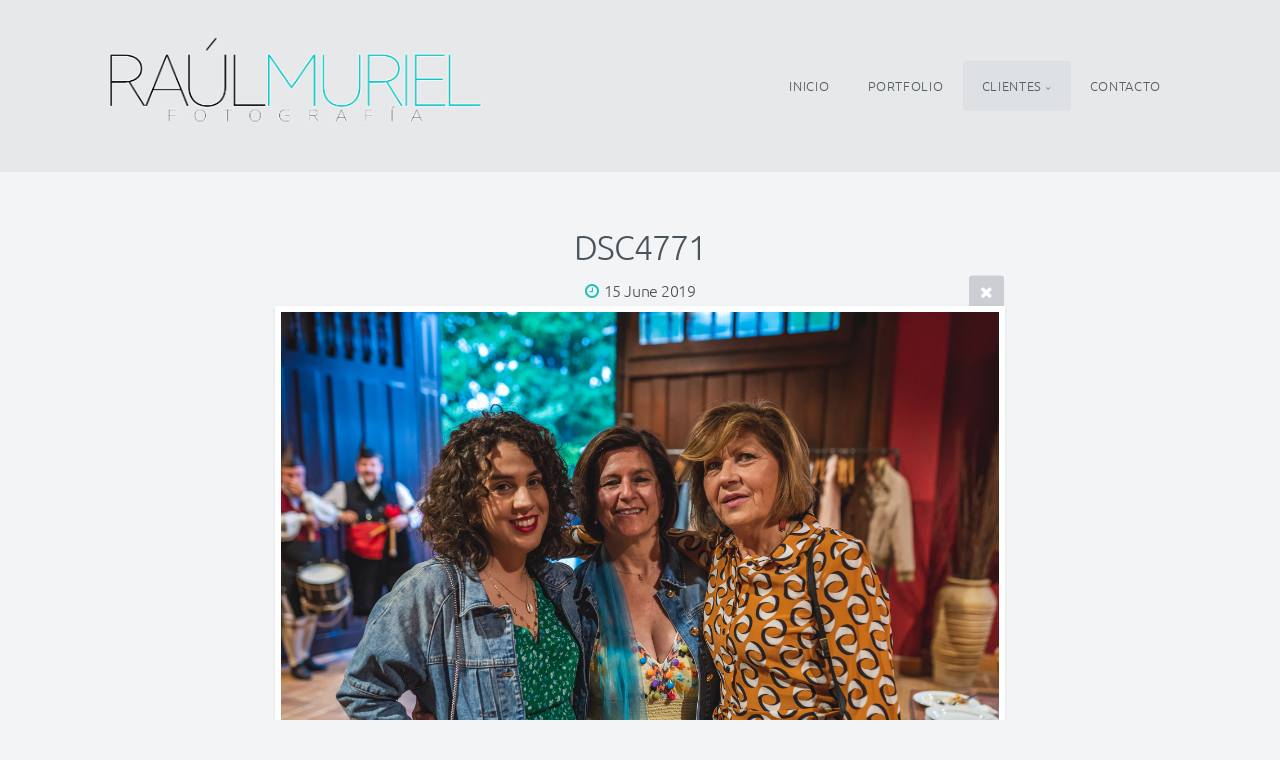

--- FILE ---
content_type: text/html; charset=utf-8
request_url: https://www.raulmuriel.es/website/Clientes/Boda-Rosi-y-Lauren/_DSC4771/
body_size: 5301
content:
<!DOCTYPE html>
<!-- X3 website by www.photo.gallery -->
<html><head><meta charset="utf-8"><title>DSC4771</title><meta name="description" content="DSC4771 | Rosi &amp; Lauren"><meta name="viewport" content="width=device-width, initial-scale=1, shrink-to-fit=no"><link rel="canonical" href="https://www.raulmuriel.es/website/Clientes/Boda-Rosi-y-Lauren/_DSC4771/"><link rel="dns-prefetch" href="//auth.photo.gallery"><link rel="dns-prefetch" href="//cdn.jsdelivr.net"><meta property="og:title" content="DSC4771"><meta property="og:description" content="DSC4771 | Rosi &amp; Lauren"><meta property="og:url" content="https://www.raulmuriel.es/website/Clientes/Boda-Rosi-y-Lauren/_DSC4771/"><meta property="og:type" content="website"><meta property="og:updated_time" content="1561486385"><meta property="article:author" content="https://www.facebook.es/raulmuriel.es"><meta property="og:image" content="https://www.raulmuriel.es/website/content/3.Clientes/5.Boda-Rosi-y-Lauren/_DSC4771.jpg"><meta property="og:image:type" content="image/jpeg"><meta property="og:image:width" content="2550" /><meta property="og:image:height" content="1702" /><link rel="icon" href="/website/content/custom/favicon/favicon.png"><link href="https://www.raulmuriel.es/website/feed/" type="application/atom+xml" rel="alternate" title="Atom Feed"><script>
var css_counter = 0;
function imagevue_(){
	css_counter ++;
	if(css_counter === 1) imagevue();
};
function cssFail(){
	css_counter --;
	var l = document.createElement('link');
	l.onload = imagevue_;
	l.rel = 'stylesheet';
	l.id = 'daylight';
	l.href = '/website/app/public/css/3.33.1/x3.skin.daylight.css';
	document.getElementsByTagName('head')[0].appendChild(l);
}
</script><link rel="stylesheet" id="daylight" href="https://cdn.jsdelivr.net/npm/x3.photo.gallery@3.33.1/css/x3.skin.daylight.css" onerror="cssFail();"><link rel="preconnect" href="https://fonts.bunny.net"><link rel="stylesheet" href="https://fonts.bunny.net/css?family=Ubuntu:300,300italic"><style id="default-fonts"><!-- body,h1,h2,h3,h4,h5,h6 {font-family: "Helvetica Neue",Helvetica,Roboto,Arial,sans-serif;} --></style><style id="custom-css"><!-- .x3-file .meta {display: none;} --></style><style id="logo"><!-- .logo {font-size: 2em; padding: 1em 0; margin-top: 0em;}.logo > img {width: 390px; } --></style><style id="x3app"></style></head><body class="fa-loading initializing topbar-float daylight topbar-fixed-up filled x3-file slug-dsc4771 page-clientes-boda-rosi-y-lauren-dsc4771" data-include=""><div class="x3-loader" title="loading"></div><div class="sb-site-container"><div><header class="header"><div class="nav-wrapper"><nav class="nav"><div class="logo-wrapper"><a href="/website/" class="logo  logo-image"><img src="/website/content/custom/logo/logo.png" alt="Photo Gallery" /></a></div><ul class="menu slim"><li><a href="/website/" class="needsclick">INICIO</a></li><li class="hide-children-mobile x3-hover-icon-asterisk"><a href="/website/galleries/" class="needsclick">PORTFOLIO</a></li><li class="has-dropdown" data-options="mega:list;title:Clientes;description:Area Privada;preview:/content/3.Clientes/0.LentejuelasyTachuelas/__DSC4376_2.jpg;"><a href="/website/Clientes/" class="needsclick node">CLIENTES</a><ul class="dropdown"><li class="has-dropdown" data-options="mega:;title:Lentejuelas y Tachuelas;description:Revista Digital;preview:/content/3.Clientes/0.LentejuelasyTachuelas/__DSC4376_2.jpg;"><a href="/website/Clientes/LentejuelasyTachuelas/" class="needsclick node">LentejuelasyTachuelas</a><ul class="dropdown"><li data-options="mega:;title:Entrevista a The Nap;description:The Nap;preview:/content/3.Clientes/0.LentejuelasyTachuelas/1.The-Nap/DSC4553.jpg;"><a href="/website/Clientes/LentejuelasyTachuelas/The-Nap/" class="needsclick">The Nap</a></li><li data-options="mega:;title:Marcos Moran;description:Marcos Moran;preview:/content/3.Clientes/0.LentejuelasyTachuelas/2.Marcos-Moran/DSC6260.jpg;"><a href="/website/Clientes/LentejuelasyTachuelas/Marcos-Moran/" class="needsclick">Marcos Moran</a></li><li data-options="mega:;title:Alberto &amp; Garcia;description:Alberto &amp; Garcia;preview:/content/3.Clientes/0.LentejuelasyTachuelas/3.Alberto-y-Garcia/DSC6089.jpg;"><a href="/website/Clientes/LentejuelasyTachuelas/Alberto-y-Garcia/" class="needsclick">Alberto Y Garcia</a></li><li data-options="mega:;title:Cristina Gestido;description:;preview:/content/3.Clientes/0.LentejuelasyTachuelas/4.Cristina-Gestido/_DSC7570.jpg;"><a href="/website/Clientes/LentejuelasyTachuelas/Cristina-Gestido/" class="needsclick">Cristina Gestido</a></li><li data-options="mega:;title:Metropoli 2016;description:;preview:/content/3.Clientes/0.LentejuelasyTachuelas/5.Metropoli-2016/_DSC7799.jpg;"><a href="/website/Clientes/LentejuelasyTachuelas/Metropoli-2016/" class="needsclick">Metropoli 2016</a></li><li data-options="mega:;title:DAki Alhao;description:;preview:/content/3.Clientes/0.LentejuelasyTachuelas/8.DAki-Alhao/_DSC2928.jpg;"><a href="/website/Clientes/LentejuelasyTachuelas/DAki-Alhao/" class="needsclick">DAki Alhao</a></li></ul></li><li data-options="mega:;title:Comunion Jorge;description:Jorge;preview:/content/3.Clientes/3.Comunion-Jorge/DSC5335ES.jpg;"><a href="/website/Clientes/Comunion-Jorge/" class="needsclick">Comunion Jorge</a></li><li data-options="mega:;title:Comunion Claudia;description:Claudia;preview:/content/3.Clientes/4.Comunion-Claudia/DSC5682-2.jpg;"><a href="/website/Clientes/Comunion-Claudia/" class="needsclick">Comunion Claudia</a></li><li data-options="mega:;title:Rosi &amp; Lauren;description:Porque nunca es tarde, y el tiempo solo se acaba cuando la vida termina. Y hasta ese momento, siempre existe una posibilidad para todo, incluso para el amor!;preview:/content/3.Clientes/5.Boda-Rosi-y-Lauren/_DSC4345.jpg;"><a href="/website/Clientes/Boda-Rosi-y-Lauren/" class="needsclick">Boda Rosi Y Lauren</a></li></ul></li><li class="hide-children-mobile"><a href="/website/contact/" class="needsclick">CONTACTO</a></li></ul></nav></div></header><main class="main" id="content"><div class="pagenav pagenav-static"><a href="../_DSC4669/" class="pagenav-link pagenav-prev"><span class="pagenav-text"> DSC4669</span></a><a href="../_DSC4674/" class="pagenav-link pagenav-next"><span class="pagenav-text"> DSC4674</span></a></div><div class="module row file gallery"><div data-options="caption:" class="images clearfix context small-12 medium-10 large-8 small-centered columns narrower text-center frame x3-hover-icon-primary"><h1 class="title"> DSC4771</h1><h6 class="date"><time itemprop="dateCreated" datetime="2019-06-15T20:35:45+02:00">15 June 2019</time></h6><a href="/website/Clientes/Boda-Rosi-y-Lauren/" class="file-back"></a><div class="gallery"><a class="item img-link item-link x3-popup" id="image-dsc4771" data-width="2550" data-height="1702" href="/website/Clientes/Boda-Rosi-y-Lauren/_DSC4771/" data-image="/website/content/3.Clientes/5.Boda-Rosi-y-Lauren/_DSC4771.jpg" data-title=" DSC4771" data-description="" data-date="15 June 2019"><figure><div class="image-container" style="padding-bottom:66.745098039216%;"><img data-src="/website/content/3.Clientes/5.Boda-Rosi-y-Lauren/_DSC4771.jpg" alt=" DSC4771"></div></figure></a></div><hr><div id="comments"><h2 data-lang="comments" class="comments-header"></h2><div id="disqus_thread"></div></div></div></div></main></div></div><footer class="footer"><div class="icon-buttons hover-color hover-title"><a href="https://www.facebook.com/raulmuriel.es"></a><a href="https://www.instagram.com/raulmuriel/"></a><a href="https://www.vimeo.com/raulmuriel/"></a><a href="./contact/" title="Contact me" target="_self"></a></div><p>&copy; 2025 <a href="/website/">www.raulmuriel.es/website</a></p><p class="x3-footer-link"><span data-nosnippet>X3 Image Gallery CMS by <a href="https://www.photo.gallery">www.photo.gallery</a></span></p></footer><script>
var x3_settings = {"title":null,"label":null,"description":null,"date":null,"image":null,"seo":{"title":null,"description":null,"keywords":null,"robots":null},"link":{"url":null,"target":"auto","width":600,"height":500,"content":false,"popup_class":null},"menu":{"items":null,"type":"normal","width":320,"hide":false,"hide_children":false,"hide_children_mobile":false,"limit":0,"click_toggle":false,"nolink":false,"list":null,"carousel_amount":3,"carousel_items":"title,amount,preview,description","data_items":"contactform,hr,icon-buttons","crop":{"enabled":true,"crop":[3,2]},"classes":null},"body":null,"layout":{"items":"context,folders,gallery","disqus":false,"classes":null,"width":"width-default"},"context":{"items":"title,description,content","hide":false,"text_align":"context-left-header-center","classes":null,"width":"narrower","crop":{"enabled":true,"crop":[2,1]},"caption":{"enabled":false,"items":"title,date","hover":false,"align":"caption-bottom-left"}},"folders":{"hide":false,"items":"title,amount,folders_amount,description,preview","width":"width-default","sortby":"custom","sort":"asc","title_size":"small","assets":null,"text_align":"module-center","classes":"text-center","limit":0,"split":{"enabled":false,"ratio":6,"invert":true},"crop":{"enabled":false,"crop":[3,2]},"caption":{"enabled":false,"items":"description","hover":false,"align":"caption-bottom-left"},"tooltip":{"enabled":false,"items":"title,description"},"layout":"grid","vertical":{"scrollnav":true,"horizontal_rule":false},"grid":{"use_width":false,"columns":"3,2,1","column_width":300,"space":-1},"justified":{"row_height":300,"space":10,"small_disabled":true},"columns":{"use_width":true,"column_width":300,"columns":3,"space":-1},"carousel":{"use_height":false,"amount":3,"target_height":300,"margin":1,"lazy":true,"interval":0,"show_timer":true,"background":false,"nav":true,"tabs":false,"tabs_position":"top","loop":true}},"gallery":{"hide":false,"items":"preview","width":"width-default","assets":null,"text_align":"module-center","classes":"frame,hover","sortby":"name","sort":"asc","title_size":"normal","limit":0,"clickable":true,"split":{"enabled":false,"ratio":6,"invert":true},"crop":{"enabled":false,"crop":[3,2]},"caption":{"enabled":false,"items":"title","hover":false,"align":"caption-bottom-left"},"tooltip":{"enabled":false,"items":"title,description"},"layout":"justified","vertical":{"scrollnav":true,"horizontal_rule":true},"grid":{"use_width":false,"columns":"3,2,1","column_width":300,"space":-1},"justified":{"row_height":300,"space":10,"small_disabled":false},"columns":{"use_width":true,"column_width":300,"columns":3,"space":-1},"slideshow":{"background":false,"menu_style":"menu-absolute-20","button_down":false,"button_down_remove":true,"hide_context":false,"hide_footer":false,"height":"100%","ratio":null,"nav":"none","fit":"cover","transition":"slide","transition_mobile_slide":true,"duration":500,"captions":false,"captions_hover":false,"loop":false,"autoplay":false,"interval":4000,"start_fullscreen":false,"toggle_play":true,"fullscreen_button":"auto","arrows":true,"click":true,"stopautoplayontouch":true,"keyboard":true,"swipe":true,"hash":false,"show_timer":true},"carousel":{"use_height":false,"amount":3,"target_height":300,"margin":1,"lazy":true,"interval":0,"show_timer":true,"background":false,"nav":true,"tabs":false,"tabs_position":"top","loop":true},"image":{"title":null,"title_include":"default","description":null,"description_include":"default","link":null,"link_target":"auto","popup_width":600,"popup_height":500},"embed":null},"content":null,"plugins":{"cart":{"enabled":false,"page_unique":false,"hide_cart":false,"panel_orders":false,"checkbox":true,"checkbox_hover":true,"select_mode":false,"popup_button":true,"gallery_buttons":true,"gallery_button_items":"select-mode,select-all,cart","show_cart":"first_empty","sort":"added","limit":0,"cart_custom":false,"cart_order":true,"order_form":true,"order_form_html":"<h2>Order</h2>\r\n<input type=\"text\" name=\"name\" placeholder=\"Name\" required>\r\n<input type=\"email\" name=\"email\" placeholder=\"Email\" required>\r\n<textarea rows=\"3\" name=\"message\" placeholder=\"Message\" required></textarea>","success_empty_cart":true,"success_close_cart":false,"cart_output":"paths","cart_download":false,"download_order_form":false,"download_include_paths":true},"breadcrumbs":{"enabled":false,"level":2},"chat":{"x3_control":true,"mobile":false,"load":false},"image_background":{"enabled":false,"src":null,"custom_height":true,"height":"80%","size":"cover","fixed":false,"position":"50% 50%","below_menu":true,"menu_style":"menu-absolute-20","page_meta_title":true,"page_meta_description":false,"page_meta_content":false,"page_meta_scrollfade":true,"button_down":false,"button_down_remove":true,"hide_context":false,"hide_footer":false},"background":{"enabled":false,"src":null,"color":null,"attach":"page","menu_style":null,"fixed":false,"size":"100%","repeat":"repeat","position":"50% 0%"},"video_background":{"src":null,"disable_mobile":false,"poster_mobile":null,"menu_style":"menu-absolute-20","height":100,"autoplay":true,"toggleplay":true,"loop":true,"muted":true,"button_down":false,"button_down_remove":true,"hide_context":false,"hide_footer":false},"fotomoto":{"enabled":false,"store_id":null,"enabled_page":false,"collection":null,"buy_button":true,"buy_button_text":"Buy","buy_button_popup":"mobile","mobile_disabled":true},"audioplayer":{"enabled":false,"autoplay":false,"loop":true,"volume":0.8,"shuffle":false,"disabled_mobile":true,"folders":true},"disqus":{"image":true},"pagenav":{"hide_root":true,"hide_has_children":false,"position":"fixed-bottom","autohide":true},"cookie_consent":{"enabled":true,"location":true,"inherit_font":true,"message":"Utilizamos cookies propias y de terceros para mejorar nuestros servicios y mostrarle publicidad relacionada con sus preferencias mediante el análisis de sus hábitos de navegación.\r\nSi continua navegando, consideramos que acepta su uso. ","dismiss":"Aceptar","link":"Más información","href":"https://www.aboutcookies.org/"},"panorama":{"enabled":false,"index":true,"title":true,"buttons":"deviceorientation,rotate,fullscreen","scene_nav":true,"scene_loop":true,"zoom":"auto","nav":true,"keyboard":true,"lookto_taps":1,"fullscreen_taps":2,"transition":"black","transition_duration":800,"transition_scale":0.03,"auto_open":false,"equirect_preview":true,"equirect_resize":true,"hide_interface":true,"hide_interface_timeout":3000,"show_interface_after_nav":true,"yaw":0,"pitch":0,"fov":1.2,"maxres_multiplier":1,"max_vfov":1.75,"max_hfov":0,"pitch_min":-90,"pitch_max":90,"reset_view":true,"autorotate_start":true,"autorotate_restart":false,"autorotate_idlemovement_timeout":2000,"autorotate_speed":0.03,"flat_tile_size":512,"flat_url_format":"l{z}/{y}/l{z}_{y}_{x}.jpg","flat_zero_padding":0,"flat_index_start":0,"flat_pin_levels":2}},"accounts":{"disqus_shortname":"raulmuriel","facebook_author":"https://www.facebook.es/raulmuriel.es"},"style":{"styler":false,"layout":{"layout":"topbar-float","fixed":"topbar-fixed-up","wide":false,"overlay":true},"skin":{"skin":"daylight","primary_color":"#20c0b3","clear":"filled"},"font":{"font":"Ubuntu:300,300italic"},"logo":{"enabled":true,"use_image":true,"title":"Photo Gallery","logo_3d":true,"logo_3d_synch":true,"link":null}},"settings":{"diagnostics":false,"cdn_core":true,"preload":"create","lang":"es","auto_lang":true,"pagenav":true,"cdn_files":null,"base_url":null,"date_format":"timeago","timeago_locales":true,"hide_images":"double","prevent_context":true,"sitemap":true,"feed":true,"menu_manual":false,"menu_super":false,"menu_disabled":false,"image_noindex":false,"image_cachebuster":false},"popup":{"enabled":true,"auto_open":false,"click":"prev_next","transition":"glide","transition_custom":{"opacity":0.1,"x":0,"y":0,"rotate":-90,"scale":0.8,"easing":"easeOutElastic","duration":1000},"history":true,"loop":true,"zoomEl":true,"downloadEl":false,"shareEl":true,"playEl":true,"play_interval":5,"play_transition":"inherit","captionEl":true,"hide_caption":true,"caption_transition":true,"caption_style":"block","caption_align":"center-left","caption":{"title":false,"title_from_name":true,"filename":false,"filename_ext":false,"description":false,"date":false,"exif":false,"exif_items":"model,aperture,focal_length,exposure,iso","download":false,"download_text":"Download","map":false,"map_text":"Map"},"bgOpacity":0.8,"bg_color":"#000","bg_image":false},"toolbar":{"enabled":true,"enabled_mobile":true,"share_hover":true,"share_click":true,"show_label":true,"auto_hide":true,"overlay_fun":false,"top":125,"side":"auto","addthis":false,"items":"{\r\n  \"items\": [\r\n    {\r\n      \"id\": \"share\",\r\n      \"icon\": \"share\",\r\n      \"label\": \"Compartir\"\r\n    },\r\n    {\r\n      \"id\": \"facebook\",\r\n      \"icon\": \"facebook\",\r\n      \"label\": \"Facebook\",\r\n      \"url\": \"https://www.facebook.com/sharer/sharer.php?u={{url}}\"\r\n    },\r\n    {\r\n      \"id\": \"twitter\",\r\n      \"icon\": \"twitter\",\r\n      \"label\": \"Tweet\",\r\n      \"url\": \"https://twitter.com/intent/tweet?text={{text}}&url={{url}}\"\r\n    },\r\n    {\r\n      \"id\": \"google\",\r\n      \"icon\": \"google-plus\",\r\n      \"label\": \"Google +\",\r\n      \"url\": \"https://plus.google.com/share?url={{url}}\"\r\n    },\r\n    {\r\n      \"id\": \"pinterest\",\r\n      \"icon\": \"pinterest-p\",\r\n      \"label\": \"Pin it\",\r\n      \"url\": \"http://www.pinterest.com/pin/create/button/?url={{url}}&media={{image_url}}&description={{text}}\"\r\n    }\r\n  ]\r\n}"},"x":2,"userx":false,"x3_version":"3.33.1","site_updated":1726069012,"site_json":true,"path":"/website"};
var x3_page = {"title":" DSC4771","description":" DSC4771 | Rosi & Lauren","type":"file","id":"p8788c6","permalink":"/website/Clientes/Boda-Rosi-y-Lauren/_DSC4771/","canonical":"https://www.raulmuriel.es/website/Clientes/Boda-Rosi-y-Lauren/_DSC4771/","file_path":"/content/3.Clientes/5.Boda-Rosi-y-Lauren/_DSC4771.jpg","preview_image_full":"https://www.raulmuriel.es/website/content/3.Clientes/5.Boda-Rosi-y-Lauren/_DSC4771.jpg"};
function jsFail(){
	var s = document.createElement('script');
	s.type = 'text/javascript';
	s.onload = imagevue_;
	s.src = '/website/app/public/js/3.33.1/x3.min.js';
	document.getElementsByTagName('head')[0].appendChild(s);
}
</script><script src="https://cdn.jsdelivr.net/npm/jquery@3.6.0/dist/jquery.min.js"></script><script src="https://cdn.jsdelivr.net/npm/animejs@3.2.1/lib/anime.min.js"></script><script src="https://cdn.jsdelivr.net/npm/velocity-animate@1.0.1/velocity.min.js"></script><script src="https://cdn.jsdelivr.net/npm/velocity-animate@1.0.1/velocity.ui.min.js"></script><script src="https://cdn.jsdelivr.net/npm/string@3.3.3/dist/string.min.js"></script><script src="https://cdn.jsdelivr.net/npm/x3.photo.gallery@3.33.1/js/x3.min.js" onerror="jsFail()" onload="imagevue_();"></script></body></html>
<!-- X3 website by www.photo.gallery -->